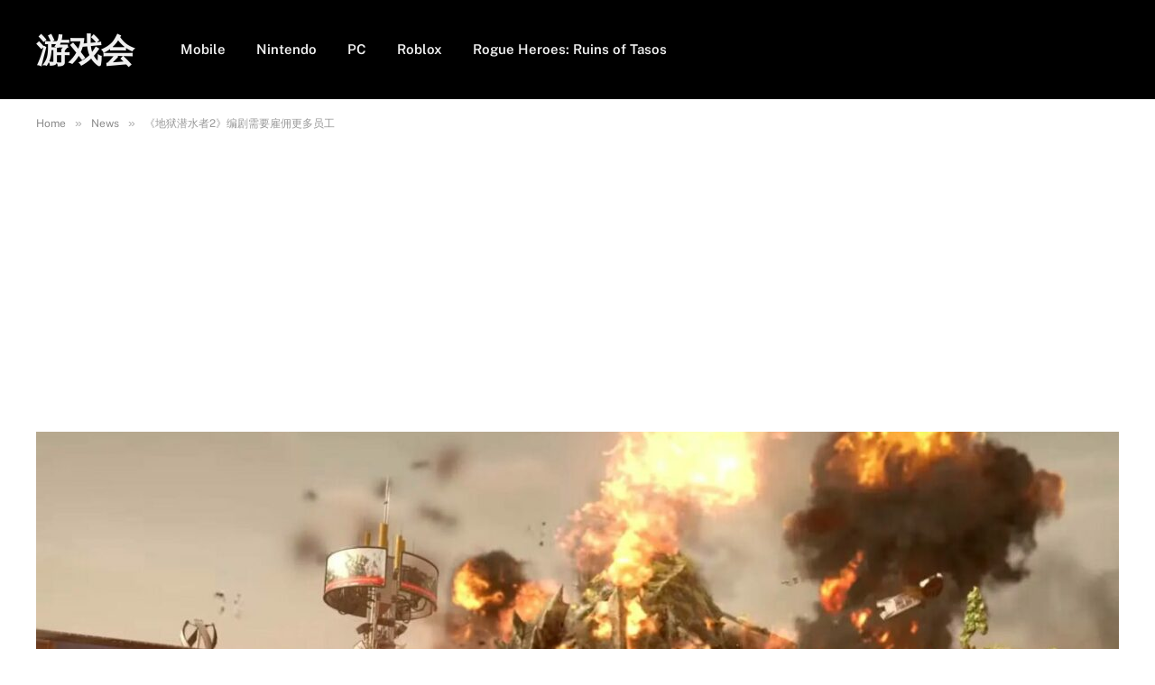

--- FILE ---
content_type: text/html; charset=utf-8
request_url: https://www.google.com/recaptcha/api2/aframe
body_size: 266
content:
<!DOCTYPE HTML><html><head><meta http-equiv="content-type" content="text/html; charset=UTF-8"></head><body><script nonce="bFp3ugwf7oeNbewJSNg7jQ">/** Anti-fraud and anti-abuse applications only. See google.com/recaptcha */ try{var clients={'sodar':'https://pagead2.googlesyndication.com/pagead/sodar?'};window.addEventListener("message",function(a){try{if(a.source===window.parent){var b=JSON.parse(a.data);var c=clients[b['id']];if(c){var d=document.createElement('img');d.src=c+b['params']+'&rc='+(localStorage.getItem("rc::a")?sessionStorage.getItem("rc::b"):"");window.document.body.appendChild(d);sessionStorage.setItem("rc::e",parseInt(sessionStorage.getItem("rc::e")||0)+1);localStorage.setItem("rc::h",'1768709308892');}}}catch(b){}});window.parent.postMessage("_grecaptcha_ready", "*");}catch(b){}</script></body></html>